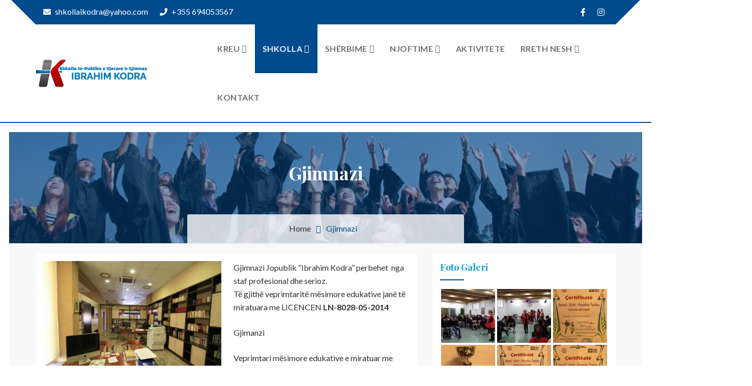

--- FILE ---
content_type: text/html; charset=UTF-8
request_url: http://www.shkollaibrahimkodra.com/departamentet/
body_size: 16257
content:
<!doctype html>
<html lang="sq">
<head>
	<meta charset="UTF-8">
	<meta name="viewport" content="width=device-width, initial-scale=1">
	<link rel="profile" href="http://gmpg.org/xfn/11">

	<link href="https://fonts.googleapis.com" rel="preconnect" crossorigin><link href="https://fonts.gstatic.com" rel="preconnect" crossorigin><meta name='robots' content='index, follow, max-image-preview:large, max-snippet:-1, max-video-preview:-1' />

	<!-- This site is optimized with the Yoast SEO plugin v19.13 - https://yoast.com/wordpress/plugins/seo/ -->
	<title>Gjimnazi | Shkolla Ibrahim Kodra</title>
	<link rel="canonical" href="http://www.shkollaibrahimkodra.com/departamentet/" />
	<meta property="og:locale" content="sq_AL" />
	<meta property="og:type" content="article" />
	<meta property="og:title" content="Gjimnazi | Shkolla Ibrahim Kodra" />
	<meta property="og:description" content="Gjimnazi Jopublik &#8220;Ibrahim Kodra&#8221; perbehet  nga staf profesional dhe serioz. Të gjithë veprimtaritë mësimore edukative janë të miratuara me LICENCEN LN-8028-05-2014 Gjimanzi Veprimtari mësimore edukative e miratuar me LICENCEN LN-8028-05-2014 Forme e arsimimit me kohe te plote me kohëzgjatje 3 vjet. Ne ketë shkolle pranohen nxënësit qe kane kryer shkollën 9-vjeçare, por te jene të moshës jo&hellip;" />
	<meta property="og:url" content="http://www.shkollaibrahimkodra.com/departamentet/" />
	<meta property="og:site_name" content="Shkolla Ibrahim Kodra" />
	<meta property="article:modified_time" content="2017-12-12T17:06:11+00:00" />
	<meta property="og:image" content="http://www.shkollaibrahimkodra.com/wp-content/uploads/2017/05/4-2-300x200.jpg" />
	<meta name="twitter:card" content="summary_large_image" />
	<meta name="twitter:label1" content="Est. reading time" />
	<meta name="twitter:data1" content="2 minuta" />
	<script type="application/ld+json" class="yoast-schema-graph">{"@context":"https://schema.org","@graph":[{"@type":"WebPage","@id":"http://www.shkollaibrahimkodra.com/departamentet/","url":"http://www.shkollaibrahimkodra.com/departamentet/","name":"Gjimnazi | Shkolla Ibrahim Kodra","isPartOf":{"@id":"https://www.shkollaibrahimkodra.com/home-3/#website"},"primaryImageOfPage":{"@id":"http://www.shkollaibrahimkodra.com/departamentet/#primaryimage"},"image":{"@id":"http://www.shkollaibrahimkodra.com/departamentet/#primaryimage"},"thumbnailUrl":"http://www.shkollaibrahimkodra.com/wp-content/uploads/2017/05/4-2-300x200.jpg","datePublished":"2014-10-03T06:07:21+00:00","dateModified":"2017-12-12T17:06:11+00:00","breadcrumb":{"@id":"http://www.shkollaibrahimkodra.com/departamentet/#breadcrumb"},"inLanguage":"sq","potentialAction":[{"@type":"ReadAction","target":["http://www.shkollaibrahimkodra.com/departamentet/"]}]},{"@type":"ImageObject","inLanguage":"sq","@id":"http://www.shkollaibrahimkodra.com/departamentet/#primaryimage","url":"http://www.shkollaibrahimkodra.com/wp-content/uploads/2017/05/4-2.jpg","contentUrl":"http://www.shkollaibrahimkodra.com/wp-content/uploads/2017/05/4-2.jpg","width":1024,"height":683},{"@type":"BreadcrumbList","@id":"http://www.shkollaibrahimkodra.com/departamentet/#breadcrumb","itemListElement":[{"@type":"ListItem","position":1,"name":"Home","item":"https://www.shkollaibrahimkodra.com/home-3/"},{"@type":"ListItem","position":2,"name":"Gjimnazi"}]},{"@type":"WebSite","@id":"https://www.shkollaibrahimkodra.com/home-3/#website","url":"https://www.shkollaibrahimkodra.com/home-3/","name":"Shkolla Ibrahim Kodra","description":"Shkolle Jo-Publike 9 Vjecare &amp; Gjimnaz","publisher":{"@id":"https://www.shkollaibrahimkodra.com/home-3/#organization"},"potentialAction":[{"@type":"SearchAction","target":{"@type":"EntryPoint","urlTemplate":"https://www.shkollaibrahimkodra.com/home-3/?s={search_term_string}"},"query-input":"required name=search_term_string"}],"inLanguage":"sq"},{"@type":"Organization","@id":"https://www.shkollaibrahimkodra.com/home-3/#organization","name":"Shkolla Ibrahim Kodra","url":"https://www.shkollaibrahimkodra.com/home-3/","logo":{"@type":"ImageObject","inLanguage":"sq","@id":"https://www.shkollaibrahimkodra.com/home-3/#/schema/logo/image/","url":"http://www.shkollaibrahimkodra.com/wp-content/uploads/2019/04/cropped-cropped-logo-per-faqen-1-2.png","contentUrl":"http://www.shkollaibrahimkodra.com/wp-content/uploads/2019/04/cropped-cropped-logo-per-faqen-1-2.png","width":220,"height":56,"caption":"Shkolla Ibrahim Kodra"},"image":{"@id":"https://www.shkollaibrahimkodra.com/home-3/#/schema/logo/image/"}}]}</script>
	<!-- / Yoast SEO plugin. -->


<link rel='dns-prefetch' href='//fonts.googleapis.com' />
<link rel="alternate" type="application/rss+xml" title="Shkolla Ibrahim Kodra &raquo; Prurje" href="http://www.shkollaibrahimkodra.com/sq/feed/" />
<link rel="alternate" type="application/rss+xml" title="Shkolla Ibrahim Kodra &raquo; Prurje për Komentet" href="http://www.shkollaibrahimkodra.com/sq/comments/feed/" />
<link rel="alternate" type="application/rss+xml" title="Shkolla Ibrahim Kodra &raquo; Prurje për Komentet te Gjimnazi" href="http://www.shkollaibrahimkodra.com/departamentet/feed/" />
<script type="text/javascript">
window._wpemojiSettings = {"baseUrl":"https:\/\/s.w.org\/images\/core\/emoji\/14.0.0\/72x72\/","ext":".png","svgUrl":"https:\/\/s.w.org\/images\/core\/emoji\/14.0.0\/svg\/","svgExt":".svg","source":{"concatemoji":"http:\/\/www.shkollaibrahimkodra.com\/wp-includes\/js\/wp-emoji-release.min.js?ver=6.3.2"}};
/*! This file is auto-generated */
!function(i,n){var o,s,e;function c(e){try{var t={supportTests:e,timestamp:(new Date).valueOf()};sessionStorage.setItem(o,JSON.stringify(t))}catch(e){}}function p(e,t,n){e.clearRect(0,0,e.canvas.width,e.canvas.height),e.fillText(t,0,0);var t=new Uint32Array(e.getImageData(0,0,e.canvas.width,e.canvas.height).data),r=(e.clearRect(0,0,e.canvas.width,e.canvas.height),e.fillText(n,0,0),new Uint32Array(e.getImageData(0,0,e.canvas.width,e.canvas.height).data));return t.every(function(e,t){return e===r[t]})}function u(e,t,n){switch(t){case"flag":return n(e,"\ud83c\udff3\ufe0f\u200d\u26a7\ufe0f","\ud83c\udff3\ufe0f\u200b\u26a7\ufe0f")?!1:!n(e,"\ud83c\uddfa\ud83c\uddf3","\ud83c\uddfa\u200b\ud83c\uddf3")&&!n(e,"\ud83c\udff4\udb40\udc67\udb40\udc62\udb40\udc65\udb40\udc6e\udb40\udc67\udb40\udc7f","\ud83c\udff4\u200b\udb40\udc67\u200b\udb40\udc62\u200b\udb40\udc65\u200b\udb40\udc6e\u200b\udb40\udc67\u200b\udb40\udc7f");case"emoji":return!n(e,"\ud83e\udef1\ud83c\udffb\u200d\ud83e\udef2\ud83c\udfff","\ud83e\udef1\ud83c\udffb\u200b\ud83e\udef2\ud83c\udfff")}return!1}function f(e,t,n){var r="undefined"!=typeof WorkerGlobalScope&&self instanceof WorkerGlobalScope?new OffscreenCanvas(300,150):i.createElement("canvas"),a=r.getContext("2d",{willReadFrequently:!0}),o=(a.textBaseline="top",a.font="600 32px Arial",{});return e.forEach(function(e){o[e]=t(a,e,n)}),o}function t(e){var t=i.createElement("script");t.src=e,t.defer=!0,i.head.appendChild(t)}"undefined"!=typeof Promise&&(o="wpEmojiSettingsSupports",s=["flag","emoji"],n.supports={everything:!0,everythingExceptFlag:!0},e=new Promise(function(e){i.addEventListener("DOMContentLoaded",e,{once:!0})}),new Promise(function(t){var n=function(){try{var e=JSON.parse(sessionStorage.getItem(o));if("object"==typeof e&&"number"==typeof e.timestamp&&(new Date).valueOf()<e.timestamp+604800&&"object"==typeof e.supportTests)return e.supportTests}catch(e){}return null}();if(!n){if("undefined"!=typeof Worker&&"undefined"!=typeof OffscreenCanvas&&"undefined"!=typeof URL&&URL.createObjectURL&&"undefined"!=typeof Blob)try{var e="postMessage("+f.toString()+"("+[JSON.stringify(s),u.toString(),p.toString()].join(",")+"));",r=new Blob([e],{type:"text/javascript"}),a=new Worker(URL.createObjectURL(r),{name:"wpTestEmojiSupports"});return void(a.onmessage=function(e){c(n=e.data),a.terminate(),t(n)})}catch(e){}c(n=f(s,u,p))}t(n)}).then(function(e){for(var t in e)n.supports[t]=e[t],n.supports.everything=n.supports.everything&&n.supports[t],"flag"!==t&&(n.supports.everythingExceptFlag=n.supports.everythingExceptFlag&&n.supports[t]);n.supports.everythingExceptFlag=n.supports.everythingExceptFlag&&!n.supports.flag,n.DOMReady=!1,n.readyCallback=function(){n.DOMReady=!0}}).then(function(){return e}).then(function(){var e;n.supports.everything||(n.readyCallback(),(e=n.source||{}).concatemoji?t(e.concatemoji):e.wpemoji&&e.twemoji&&(t(e.twemoji),t(e.wpemoji)))}))}((window,document),window._wpemojiSettings);
</script>
<style type="text/css">
img.wp-smiley,
img.emoji {
	display: inline !important;
	border: none !important;
	box-shadow: none !important;
	height: 1em !important;
	width: 1em !important;
	margin: 0 0.07em !important;
	vertical-align: -0.1em !important;
	background: none !important;
	padding: 0 !important;
}
</style>
	<link rel='stylesheet' id='customify-font-stylesheet-0-css' href='https://fonts.googleapis.com/css2?family=Playfair%20Display:ital,wght@0,400;0,500;0,600;0,700;0,800;0,900;1,400;1,500;1,600;1,700;1,800;1,900&#038;family=Lato:ital,wght@0,100;0,300;0,400;0,700;0,900;1,100;1,300;1,400;1,700;1,900&#038;display=swap' type='text/css' media='all' />
<link rel='stylesheet' id='wp-block-library-css' href='http://www.shkollaibrahimkodra.com/wp-includes/css/dist/block-library/style.min.css?ver=6.3.2' type='text/css' media='all' />
<link rel='stylesheet' id='wc-blocks-vendors-style-css' href='http://www.shkollaibrahimkodra.com/wp-content/plugins/woocommerce/packages/woocommerce-blocks/build/wc-blocks-vendors-style.css?ver=8.9.2' type='text/css' media='all' />
<link rel='stylesheet' id='wc-blocks-style-css' href='http://www.shkollaibrahimkodra.com/wp-content/plugins/woocommerce/packages/woocommerce-blocks/build/wc-blocks-style.css?ver=8.9.2' type='text/css' media='all' />
<style id='classic-theme-styles-inline-css' type='text/css'>
/*! This file is auto-generated */
.wp-block-button__link{color:#fff;background-color:#32373c;border-radius:9999px;box-shadow:none;text-decoration:none;padding:calc(.667em + 2px) calc(1.333em + 2px);font-size:1.125em}.wp-block-file__button{background:#32373c;color:#fff;text-decoration:none}
</style>
<style id='global-styles-inline-css' type='text/css'>
body{--wp--preset--color--black: #000000;--wp--preset--color--cyan-bluish-gray: #abb8c3;--wp--preset--color--white: #ffffff;--wp--preset--color--pale-pink: #f78da7;--wp--preset--color--vivid-red: #cf2e2e;--wp--preset--color--luminous-vivid-orange: #ff6900;--wp--preset--color--luminous-vivid-amber: #fcb900;--wp--preset--color--light-green-cyan: #7bdcb5;--wp--preset--color--vivid-green-cyan: #00d084;--wp--preset--color--pale-cyan-blue: #8ed1fc;--wp--preset--color--vivid-cyan-blue: #0693e3;--wp--preset--color--vivid-purple: #9b51e0;--wp--preset--gradient--vivid-cyan-blue-to-vivid-purple: linear-gradient(135deg,rgba(6,147,227,1) 0%,rgb(155,81,224) 100%);--wp--preset--gradient--light-green-cyan-to-vivid-green-cyan: linear-gradient(135deg,rgb(122,220,180) 0%,rgb(0,208,130) 100%);--wp--preset--gradient--luminous-vivid-amber-to-luminous-vivid-orange: linear-gradient(135deg,rgba(252,185,0,1) 0%,rgba(255,105,0,1) 100%);--wp--preset--gradient--luminous-vivid-orange-to-vivid-red: linear-gradient(135deg,rgba(255,105,0,1) 0%,rgb(207,46,46) 100%);--wp--preset--gradient--very-light-gray-to-cyan-bluish-gray: linear-gradient(135deg,rgb(238,238,238) 0%,rgb(169,184,195) 100%);--wp--preset--gradient--cool-to-warm-spectrum: linear-gradient(135deg,rgb(74,234,220) 0%,rgb(151,120,209) 20%,rgb(207,42,186) 40%,rgb(238,44,130) 60%,rgb(251,105,98) 80%,rgb(254,248,76) 100%);--wp--preset--gradient--blush-light-purple: linear-gradient(135deg,rgb(255,206,236) 0%,rgb(152,150,240) 100%);--wp--preset--gradient--blush-bordeaux: linear-gradient(135deg,rgb(254,205,165) 0%,rgb(254,45,45) 50%,rgb(107,0,62) 100%);--wp--preset--gradient--luminous-dusk: linear-gradient(135deg,rgb(255,203,112) 0%,rgb(199,81,192) 50%,rgb(65,88,208) 100%);--wp--preset--gradient--pale-ocean: linear-gradient(135deg,rgb(255,245,203) 0%,rgb(182,227,212) 50%,rgb(51,167,181) 100%);--wp--preset--gradient--electric-grass: linear-gradient(135deg,rgb(202,248,128) 0%,rgb(113,206,126) 100%);--wp--preset--gradient--midnight: linear-gradient(135deg,rgb(2,3,129) 0%,rgb(40,116,252) 100%);--wp--preset--font-size--small: 13px;--wp--preset--font-size--medium: 20px;--wp--preset--font-size--large: 36px;--wp--preset--font-size--x-large: 42px;--wp--preset--spacing--20: 0.44rem;--wp--preset--spacing--30: 0.67rem;--wp--preset--spacing--40: 1rem;--wp--preset--spacing--50: 1.5rem;--wp--preset--spacing--60: 2.25rem;--wp--preset--spacing--70: 3.38rem;--wp--preset--spacing--80: 5.06rem;--wp--preset--shadow--natural: 6px 6px 9px rgba(0, 0, 0, 0.2);--wp--preset--shadow--deep: 12px 12px 50px rgba(0, 0, 0, 0.4);--wp--preset--shadow--sharp: 6px 6px 0px rgba(0, 0, 0, 0.2);--wp--preset--shadow--outlined: 6px 6px 0px -3px rgba(255, 255, 255, 1), 6px 6px rgba(0, 0, 0, 1);--wp--preset--shadow--crisp: 6px 6px 0px rgba(0, 0, 0, 1);}:where(.is-layout-flex){gap: 0.5em;}:where(.is-layout-grid){gap: 0.5em;}body .is-layout-flow > .alignleft{float: left;margin-inline-start: 0;margin-inline-end: 2em;}body .is-layout-flow > .alignright{float: right;margin-inline-start: 2em;margin-inline-end: 0;}body .is-layout-flow > .aligncenter{margin-left: auto !important;margin-right: auto !important;}body .is-layout-constrained > .alignleft{float: left;margin-inline-start: 0;margin-inline-end: 2em;}body .is-layout-constrained > .alignright{float: right;margin-inline-start: 2em;margin-inline-end: 0;}body .is-layout-constrained > .aligncenter{margin-left: auto !important;margin-right: auto !important;}body .is-layout-constrained > :where(:not(.alignleft):not(.alignright):not(.alignfull)){max-width: var(--wp--style--global--content-size);margin-left: auto !important;margin-right: auto !important;}body .is-layout-constrained > .alignwide{max-width: var(--wp--style--global--wide-size);}body .is-layout-flex{display: flex;}body .is-layout-flex{flex-wrap: wrap;align-items: center;}body .is-layout-flex > *{margin: 0;}body .is-layout-grid{display: grid;}body .is-layout-grid > *{margin: 0;}:where(.wp-block-columns.is-layout-flex){gap: 2em;}:where(.wp-block-columns.is-layout-grid){gap: 2em;}:where(.wp-block-post-template.is-layout-flex){gap: 1.25em;}:where(.wp-block-post-template.is-layout-grid){gap: 1.25em;}.has-black-color{color: var(--wp--preset--color--black) !important;}.has-cyan-bluish-gray-color{color: var(--wp--preset--color--cyan-bluish-gray) !important;}.has-white-color{color: var(--wp--preset--color--white) !important;}.has-pale-pink-color{color: var(--wp--preset--color--pale-pink) !important;}.has-vivid-red-color{color: var(--wp--preset--color--vivid-red) !important;}.has-luminous-vivid-orange-color{color: var(--wp--preset--color--luminous-vivid-orange) !important;}.has-luminous-vivid-amber-color{color: var(--wp--preset--color--luminous-vivid-amber) !important;}.has-light-green-cyan-color{color: var(--wp--preset--color--light-green-cyan) !important;}.has-vivid-green-cyan-color{color: var(--wp--preset--color--vivid-green-cyan) !important;}.has-pale-cyan-blue-color{color: var(--wp--preset--color--pale-cyan-blue) !important;}.has-vivid-cyan-blue-color{color: var(--wp--preset--color--vivid-cyan-blue) !important;}.has-vivid-purple-color{color: var(--wp--preset--color--vivid-purple) !important;}.has-black-background-color{background-color: var(--wp--preset--color--black) !important;}.has-cyan-bluish-gray-background-color{background-color: var(--wp--preset--color--cyan-bluish-gray) !important;}.has-white-background-color{background-color: var(--wp--preset--color--white) !important;}.has-pale-pink-background-color{background-color: var(--wp--preset--color--pale-pink) !important;}.has-vivid-red-background-color{background-color: var(--wp--preset--color--vivid-red) !important;}.has-luminous-vivid-orange-background-color{background-color: var(--wp--preset--color--luminous-vivid-orange) !important;}.has-luminous-vivid-amber-background-color{background-color: var(--wp--preset--color--luminous-vivid-amber) !important;}.has-light-green-cyan-background-color{background-color: var(--wp--preset--color--light-green-cyan) !important;}.has-vivid-green-cyan-background-color{background-color: var(--wp--preset--color--vivid-green-cyan) !important;}.has-pale-cyan-blue-background-color{background-color: var(--wp--preset--color--pale-cyan-blue) !important;}.has-vivid-cyan-blue-background-color{background-color: var(--wp--preset--color--vivid-cyan-blue) !important;}.has-vivid-purple-background-color{background-color: var(--wp--preset--color--vivid-purple) !important;}.has-black-border-color{border-color: var(--wp--preset--color--black) !important;}.has-cyan-bluish-gray-border-color{border-color: var(--wp--preset--color--cyan-bluish-gray) !important;}.has-white-border-color{border-color: var(--wp--preset--color--white) !important;}.has-pale-pink-border-color{border-color: var(--wp--preset--color--pale-pink) !important;}.has-vivid-red-border-color{border-color: var(--wp--preset--color--vivid-red) !important;}.has-luminous-vivid-orange-border-color{border-color: var(--wp--preset--color--luminous-vivid-orange) !important;}.has-luminous-vivid-amber-border-color{border-color: var(--wp--preset--color--luminous-vivid-amber) !important;}.has-light-green-cyan-border-color{border-color: var(--wp--preset--color--light-green-cyan) !important;}.has-vivid-green-cyan-border-color{border-color: var(--wp--preset--color--vivid-green-cyan) !important;}.has-pale-cyan-blue-border-color{border-color: var(--wp--preset--color--pale-cyan-blue) !important;}.has-vivid-cyan-blue-border-color{border-color: var(--wp--preset--color--vivid-cyan-blue) !important;}.has-vivid-purple-border-color{border-color: var(--wp--preset--color--vivid-purple) !important;}.has-vivid-cyan-blue-to-vivid-purple-gradient-background{background: var(--wp--preset--gradient--vivid-cyan-blue-to-vivid-purple) !important;}.has-light-green-cyan-to-vivid-green-cyan-gradient-background{background: var(--wp--preset--gradient--light-green-cyan-to-vivid-green-cyan) !important;}.has-luminous-vivid-amber-to-luminous-vivid-orange-gradient-background{background: var(--wp--preset--gradient--luminous-vivid-amber-to-luminous-vivid-orange) !important;}.has-luminous-vivid-orange-to-vivid-red-gradient-background{background: var(--wp--preset--gradient--luminous-vivid-orange-to-vivid-red) !important;}.has-very-light-gray-to-cyan-bluish-gray-gradient-background{background: var(--wp--preset--gradient--very-light-gray-to-cyan-bluish-gray) !important;}.has-cool-to-warm-spectrum-gradient-background{background: var(--wp--preset--gradient--cool-to-warm-spectrum) !important;}.has-blush-light-purple-gradient-background{background: var(--wp--preset--gradient--blush-light-purple) !important;}.has-blush-bordeaux-gradient-background{background: var(--wp--preset--gradient--blush-bordeaux) !important;}.has-luminous-dusk-gradient-background{background: var(--wp--preset--gradient--luminous-dusk) !important;}.has-pale-ocean-gradient-background{background: var(--wp--preset--gradient--pale-ocean) !important;}.has-electric-grass-gradient-background{background: var(--wp--preset--gradient--electric-grass) !important;}.has-midnight-gradient-background{background: var(--wp--preset--gradient--midnight) !important;}.has-small-font-size{font-size: var(--wp--preset--font-size--small) !important;}.has-medium-font-size{font-size: var(--wp--preset--font-size--medium) !important;}.has-large-font-size{font-size: var(--wp--preset--font-size--large) !important;}.has-x-large-font-size{font-size: var(--wp--preset--font-size--x-large) !important;}
.wp-block-navigation a:where(:not(.wp-element-button)){color: inherit;}
:where(.wp-block-post-template.is-layout-flex){gap: 1.25em;}:where(.wp-block-post-template.is-layout-grid){gap: 1.25em;}
:where(.wp-block-columns.is-layout-flex){gap: 2em;}:where(.wp-block-columns.is-layout-grid){gap: 2em;}
.wp-block-pullquote{font-size: 1.5em;line-height: 1.6;}
</style>
<link rel='stylesheet' id='contact-form-7-css' href='http://www.shkollaibrahimkodra.com/wp-content/plugins/contact-form-7/includes/css/styles.css?ver=5.5.6' type='text/css' media='all' />
<link rel='stylesheet' id='woocommerce-layout-css' href='http://www.shkollaibrahimkodra.com/wp-content/plugins/woocommerce/assets/css/woocommerce-layout.css?ver=7.2.2' type='text/css' media='all' />
<style id='woocommerce-layout-inline-css' type='text/css'>

	.infinite-scroll .woocommerce-pagination {
		display: none;
	}
</style>
<link rel='stylesheet' id='woocommerce-smallscreen-css' href='http://www.shkollaibrahimkodra.com/wp-content/plugins/woocommerce/assets/css/woocommerce-smallscreen.css?ver=7.2.2' type='text/css' media='only screen and (max-width: 768px)' />
<link rel='stylesheet' id='woocommerce-general-css' href='http://www.shkollaibrahimkodra.com/wp-content/plugins/woocommerce/assets/css/woocommerce.css?ver=7.2.2' type='text/css' media='all' />
<style id='woocommerce-inline-inline-css' type='text/css'>
.woocommerce form .form-row .required { visibility: visible; }
</style>
<link rel='stylesheet' id='education-web-google-fonts-css' href='https://fonts.googleapis.com/css?family=Roboto%3A300%2C400%2C500%2C700%2C900%7CLobster%7CRoboto+Slab%3A300%2C400%2C700&#038;subset=latin%2Clatin-ext' type='text/css' media='all' />
<link rel='stylesheet' id='bootstrap-css' href='http://www.shkollaibrahimkodra.com/wp-content/themes/education-web/assets/library/bootstrap/css/bootstrap.min.css?ver=3.3.7' type='text/css' media='all' />
<link rel='stylesheet' id='animate-css' href='http://www.shkollaibrahimkodra.com/wp-content/themes/education-web/assets/library/animate/animate.min.css?ver=3.5.2' type='text/css' media='all' />
<link rel='stylesheet' id='jquery-bxslider-css' href='http://www.shkollaibrahimkodra.com/wp-content/plugins/beaver-builder-lite-version/css/jquery.bxslider.css?ver=2.7.3.1' type='text/css' media='all' />
<link rel='stylesheet' id='font-awesome-5-css' href='http://www.shkollaibrahimkodra.com/wp-content/plugins/beaver-builder-lite-version/fonts/fontawesome/5.15.4/css/all.min.css?ver=2.7.3.1' type='text/css' media='all' />
<link rel='stylesheet' id='font-awesome-css' href='http://www.shkollaibrahimkodra.com/wp-content/plugins/beaver-builder-lite-version/fonts/fontawesome/5.15.4/css/v4-shims.min.css?ver=2.7.3.1' type='text/css' media='all' />
<link rel='stylesheet' id='prettyPhoto-css' href='http://www.shkollaibrahimkodra.com/wp-content/themes/education-web/assets/library/prettyphoto/css/prettyPhoto.css?ver=6.3.2' type='text/css' media='all' />
<link rel='stylesheet' id='owl-carousel-css' href='http://www.shkollaibrahimkodra.com/wp-content/themes/education-web/assets/library/OwlCarousel/assets/owl.carousel.min.css?ver=2.2.1' type='text/css' media='all' />
<link rel='stylesheet' id='owl-theme-css' href='http://www.shkollaibrahimkodra.com/wp-content/themes/education-web/assets/library/OwlCarousel/assets/owl.theme.default.min.css?ver=2.2.1' type='text/css' media='all' />
<link rel='stylesheet' id='education-web-style-css' href='http://www.shkollaibrahimkodra.com/wp-content/themes/education-web/style.css?ver=6.3.2' type='text/css' media='all' />
<style id='education-web-style-inline-css' type='text/css'>
#breadcrumbs{ background-image: url("http://www.shkollaibrahimkodra.com/wp-content/uploads/2019/03/cropped-pexels-photo-267885.jpeg"); background-repeat: no-repeat; background-position: center center; background-size: cover; }
.counter{ background-image: url("http://www.shkollaibrahimkodra.com/wp-content/uploads/2019/03/pexels-photo-267885.jpeg"); }

            .header .topbar-inner,
            .box-header-nav .main-menu .page_item.current_page_item>a, .box-header-nav .main-menu .page_item:hover>a, .box-header-nav .main-menu .page_item.focus>a, .box-header-nav .main-menu>.menu-item.current-menu-item>a, .box-header-nav .main-menu>.menu-item:hover>a, .box-header-nav .main-menu>.menu-item.focus>a,
            .box-header-nav .main-menu .children>.page_item:hover>a, .box-header-nav .main-menu .children>.page_item.focus>a, .box-header-nav .main-menu .sub-menu>.menu-item:hover>a, .box-header-nav .main-menu .sub-menu>.menu-item.focus>a,
            .hero-area .owl-controls .owl-nav .owl-next,
            .hero-area .owl-controls .owl-nav .owl-prev,

            .section-title h2::before, .section-title h2::after, .header .nav li:hover a, .header .nav .drop-down li:hover a, .header .nav .drop-down li .sub-menu li:hover a, .header .nav li.active a, .services .single-services:before, .btn:hover, .btn.primary, .btn.radius:hover, .header .nav .mega-menu .mega-widget .btn, .header.style2 .nav li ul li:hover a, .header.style2 .form button, .header.style3 .nav-main, .hero-area .owl-controls .owl-dots .owl-dot.active span, .hero-area .owl-controls .owl-dots .owl-dot span, .hero-area .owl-controls .owl-nav div, .hero-area.creative .slide-btn .btn.primary, .hero-area.animate-text .single-slider .slide-text .btn:hover, .header.style3.onepage.sticky .header-inner, .hero-area.animate-text .single-slider .slide-text .btn.primary, .services .single-sidebar h2::before, .services .single-sidebar ul li.active, .services .single-sidebar.service .caption, .services.single .services-slider .owl-nav div, .services.single .services-slider .owl-nav div:hover, .services.single ul li::before, .why-choose .working-process, .why-choose .why-video .video a, .projects .project-nav ul li.active, .projects .project-nav ul li:hover, .projects .project-head:before, .projects .button .btn:hover, .projects.single .project-content .btn, .projects.single .brochure a, .team .t-icon a, .team .team-details .t-social li a, .team .single-skill .progress .progress-bar, .pricing-table .single-table .title, .testimonials .owl-controls .owl-nav div:hover, .blog-main .single-blog .blog-head::before, .blog-main .owl-controls .owl-nav div:hover, .blog-main.archive .single-blog.slider .owl-controls .owl-nav div, .blog-main.archive .pagination li:hover a, .blog-main.archive .pagination li.active a, .blog-main.archive.single .blog-info ul li::before, .blog-main .post-tab .nav li:hover a, .blog-main .post-tab .nav li.active a, .blog-main .blog-main button, .blog-main.archive.single .blog-bottom .share li:hover a, .blog-main.archive.single .blog-bottom .prev-next li a, .blog-main .form-group .button, .about-us .tabs-main .nav-tabs li a::before, .about-us .tab-section .section-title h2::before, .about-us .tabs-main .about-inner .single-image a, .about-us .tabs-main .about-inner .social ul li a, .about-us .tabs-main .skill-tab .progress .progress-bar, .about-us .tabs-main .single-team .t-social li a:hover, .about-us .tabs-main .single-team .t-bottom, .about-us .tabs-main .photo-gallery .caption, .about-us .tabs-main .contact .form-group .button:hover, .call-to-action.dark .btn:hover, .about-us .tab-section.style5 .nav-tabs li a, .our-skill .progress .progress-bar, .faq .faq-title a::after, .coming-soon .subscription-form .cross, .contact .social li a:hover i, .footer .social a, .counter.primary:before, .call-to-action.background:before, .call-to-action.dark .btn:hover, .btn.radius:hover, .about-us .tabs-main .photo-gallery .single-gallery a, .hero-area .slide-text h1:before, #scrollUp, .header .slicknav_btn, .header.onepage .slicknav_btn, .tromas-option .icon, .header.onepage .slicknav_nav a:hover, .header.onepage .slicknav_nav a:hover, .header .slicknav_nav a:hover, .header .topbar-inner,
            .features.layout2 .features-single,
            .our-skill .skill-text h3:before, .whysection .section-title-tagline h3:before,
            .academics-item:before, .academics-item:after,
            .academics-item .edu-text .btn,
            .course .single-course .course-details a,
            .featured-link a,
            .projects .button,
            .whysection .service-icon,
            .whysection .service-post-wrap:before,
            .team-desc, .team-overlay, .blog-items .read-more:hover, .pagination .page-numbers, .footer .footer-top h2::before,
            .testimonials .owl-dots .owl-dot.active span, .testimonials .owl-dots .owl-dot:hover span,
            .widget_search .search-submit, .widget_product_search input[type='submit'],
            .wpcf7 input[type='submit'], .wpcf7 input[type='button'],
            .goToTop,
            .features .features-single i,
            .single-post .navigation .nav-links > div a,
            button, input[type='button'], input[type='reset'], input[type='submit'],
            .reply .comment-reply-link,
            .services .single-sidebar h2::before, 
            .comments-area h2.comments-title:before,
            .header-middle-inner .header-nav-toggle div{
                
                background-color: #004b8e;
                
            }

           
            #accordion .faq-title a,
            .our-skill .skill-info h4,
            .our-skill .progress .progress-bar span,
            .academics-item .icon,
            .academics-item .edu-text .btn:hover,
            .btn.primary:hover,
            .course .single-course .course-details a:hover,
            .featured-icon,
            .single-post .entry-content blockquote p, #breadcrumb li, #breadcrumb li a:hover, .blog-items .blog-exercpt h4 a:hover, .blog-items .blog-exercpt .entry-meta span a:hover, .widget a:hover, .widget a:hover::before, .widget li:hover::before, .blog-main .single-blog:hover .link i.fa, .blog-main .blog-info .meta span a, .team-socila-profile a, .why-choose .single-choose h4 a:hover, .header .widget-title i, .services .single-services .icon i, .services .single-services:hover .ico-bg, .services .single-services.active .ico-bg, .testimonials .testimonial-content i, .header .nav .mega-menu .single-menu h4, .header .nav .mega-menu .list-menu li:hover a, .header .social li.active a, .header .social li:hover a, .header.style2 .nav li:hover a, .header.style2 .nav li.active a, .header.style2 .nav li:hover a, .header.style2 .nav li.active a, .header.style2 .topbar .form button i, .header.style2 .search li a, .header.style3 .nav li ul li:hover a, .header.style3 .nav li ul li:hover a, .header.style3 .nav li ul.sub-menu li:hover a, .hero-area.creative .slide-text h1 span, .services .single-services:hover h2 a, .services .single-sidebar ul li:hover a, .services.single .img-right .text h4, .why-choose .single-choose i, .why-choose .why-video .video a:hover, .projects .button .btn, .project.single .project-content h2, .counter .counter-single i, .team .t-social li a:hover, .team .t-bottom .t-name, .team .team-details .cross, .team .team-details .t-social li:hover a, .pricing-table .single-table:hover .bg-icon i, .pricing-table .single-table .amount, .testimonials .testimonial-info h6, .testimonials .owl-controls .owl-nav div, .coming-soon .cdown p, .newslatter .form button, .blog-main .single-blog.sticky .blog-info h4 a, .blog-main .blog-info h2:hover a, .blog-main .single-blog.sticky .blog-info h2 a, .blog-main .blog-info .meta span i, .blog-main .owl-controls .owl-nav div, .blog-main.archive .pagination li a, .blog-main.archive.single .blog-info blockquote, .blog-main.archive.single .img-right .text h4, .blog-main .single-sidebar h2, .blog .single-sidebar ul li:hover a, .blog-main .single-sidebar ul li:hover a, .header.style3 .nav li ul .list-menu li:hover a, .blog-main .post-tab .post-info h4:hover a, .blog-main .post-tab .post-info p, .blog-main .category ul li span, .blog-main .blog-comments h2 span, .blog-main .blog-comments h4, .blog-main .single-comments a, .blog-main .form-group i, .about-us .tabs-main .tab-title, .about-us .tabs-main .about-us .single-image a:hover, .about-us .tabs-main .contact .single-address i, .faq .panel.active .faq-title a, .faq .faq-title h4:hover a, .coming-soon .subscription-form button, .error-page .error-inner h1, .contact .single-address i, .contact .social li a i, .footer li:hover a, .footer li i, .footer .single-tweet i, .footer .footer-top .single-tweet p a:hover, .success .mail h2 span,
            .blog-items .read-more,
            .call-to-action h2,
            button:hover, input[type='button']:hover, input[type='reset']:hover, input[type='submit']:hover,
            .wpcf7 input[type='submit']:hover, .wpcf7 input[type='button']:hover,
            .goToTop:hover,
            .single-post .navigation .nav-links > div a:hover,
            .logged-in-as a,
            #cancel-comment-reply-link,
            #cancel-comment-reply-link:before,
            a,
            a:hover, a:focus, a:active{

                color: #004b8e;
                
            }
@media (max-width: 1100px){
                .site-header .topbar{

                    background-color: #004b8e !important;
                }

            }
@media (max-width: 992px){
                .box-header-nav .main-menu .children>.page_item:hover>a, .box-header-nav .main-menu .sub-menu>.menu-item:hover>a{

                    color: #004b8e !important;
                }

            }

            .header .header-inner,
            .academics-item .icon,
            .academics-item,
            .academics-item .edu-text .btn,
            .btn.primary:hover,
            .course .single-course .course-details a,
            .course .single-course .course-details a:hover,

            blockquote, .blog-items .read-more:hover, .header .nav li .drop-down, .testimonials .testimonial-info img, .clients .single-clients:hover img, .contact .social li a i,
            .blog-items .read-more,
            button:hover, input[type='button']:hover, input[type='reset']:hover, input[type='submit']:hover,

            .wpcf7 input[type='submit'], .wpcf7 input[type='button'],
            .wpcf7 input[type='submit']:hover, .wpcf7 input[type='button']:hover,
            .features .features-single i,
            .single-post .navigation .nav-links > div a,
            button, input[type='button'], input[type='reset'], input[type='submit']{

                border-color: #004b8e;
                
            }
.header .topbar-inner:before{

            border-color: transparent #004b8e transparent transparent;
            
        }
.header .topbar-inner:after{

            border-color: #004b8e transparent transparent transparent;
            
        }
.whysection .service-post.active .service-icon{
                box-shadow: 0px 0px 0px 2px #FFF, 0px 0px 0px 4px #004b8e;
                -webkit-box-shadow: 0px 0px 0px 2px #FFF, 0px 0px 0px 4px #004b8e;
                -ms-box-shadow: 0px 0px 0px 2px #FFF, 0px 0px 0px 4px #004b8e;
            
        }
.footer.dark .footer-top{
            
            background-color: ;
            
        }
.footer.dark .footer-bottom{
            
            background-color: ;
            
        }

</style>
<link rel='stylesheet' id='education-web-responsive-css' href='http://www.shkollaibrahimkodra.com/wp-content/themes/education-web/assets/css/responsive.css?ver=6.3.2' type='text/css' media='all' />
<link rel='stylesheet' id='education-web-woocommerce-style-css' href='http://www.shkollaibrahimkodra.com/wp-content/themes/education-web/woocommerce.css?ver=6.3.2' type='text/css' media='all' />
<link rel='stylesheet' id='anb-style-css' href='http://www.shkollaibrahimkodra.com/wp-content/plugins/alert-notice-boxes/css/anb.css?ver=210516-142825' type='text/css' media='all' />
<link rel='stylesheet' id='anb-dynamic-style-css' href='http://www.shkollaibrahimkodra.com/wp-content/plugins/alert-notice-boxes/css/anb-dynamic.css?ver=230826-74312' type='text/css' media='all' />
<script type='text/javascript' src='http://www.shkollaibrahimkodra.com/wp-includes/js/jquery/jquery.min.js?ver=3.7.0' id='jquery-core-js'></script>
<script type='text/javascript' src='http://www.shkollaibrahimkodra.com/wp-includes/js/jquery/jquery-migrate.min.js?ver=3.4.1' id='jquery-migrate-js'></script>
<!--[if lt IE 9]>
<script type='text/javascript' src='http://www.shkollaibrahimkodra.com/wp-content/themes/education-web/assets/library/html5shiv/html5shiv.min.js?ver=3.7.3' id='html5-js'></script>
<![endif]-->
<!--[if lt IE 9]>
<script type='text/javascript' src='http://www.shkollaibrahimkodra.com/wp-content/themes/education-web/assets/library/respond/respond.min.js?ver=1.0.0' id='respond-js'></script>
<![endif]-->
<script type='text/javascript' src='http://www.shkollaibrahimkodra.com/wp-content/plugins/alert-notice-boxes/js/anb.js?ver=210516-142825' id='anb-js-js'></script>
<link rel="https://api.w.org/" href="http://www.shkollaibrahimkodra.com/wp-json/" /><link rel="alternate" type="application/json" href="http://www.shkollaibrahimkodra.com/wp-json/wp/v2/pages/12046" /><link rel="EditURI" type="application/rsd+xml" title="RSD" href="http://www.shkollaibrahimkodra.com/xmlrpc.php?rsd" />
<meta name="generator" content="WordPress 6.3.2" />
<meta name="generator" content="WooCommerce 7.2.2" />
<link rel='shortlink' href='http://www.shkollaibrahimkodra.com/?p=12046' />
<link rel="alternate" type="application/json+oembed" href="http://www.shkollaibrahimkodra.com/wp-json/oembed/1.0/embed?url=http%3A%2F%2Fwww.shkollaibrahimkodra.com%2Fdepartamentet%2F" />
<link rel="alternate" type="text/xml+oembed" href="http://www.shkollaibrahimkodra.com/wp-json/oembed/1.0/embed?url=http%3A%2F%2Fwww.shkollaibrahimkodra.com%2Fdepartamentet%2F&#038;format=xml" />
<link rel="pingback" href="http://www.shkollaibrahimkodra.com/xmlrpc.php">	<noscript><style>.woocommerce-product-gallery{ opacity: 1 !important; }</style></noscript>
			<style type="text/css">
					.site-title,
			.site-description {
				position: absolute;
				clip: rect(1px, 1px, 1px, 1px);
			}
				</style>
		<link rel="icon" href="http://www.shkollaibrahimkodra.com/wp-content/uploads/2018/01/cropped-Untitled-2-1-150x150.png" sizes="32x32" />
<link rel="icon" href="http://www.shkollaibrahimkodra.com/wp-content/uploads/2018/01/cropped-Untitled-2-1-300x300.png" sizes="192x192" />
<link rel="apple-touch-icon" href="http://www.shkollaibrahimkodra.com/wp-content/uploads/2018/01/cropped-Untitled-2-1-300x300.png" />
<meta name="msapplication-TileImage" content="http://www.shkollaibrahimkodra.com/wp-content/uploads/2018/01/cropped-Untitled-2-1-300x300.png" />
			<style id="customify_output_style">
				a, .entry-meta a { color: #6c6e70; }
.site-title a, h1, h2, h3, h4, h5, h6,
 h1 a, h2 a, h3 a, h4 a, h5 a, h6 a,
 .widget-title,
 a:hover, .entry-meta a:hover { color: #0aa0d9; }
body { color: #2d3033; }
body, .site { background: #ffffff; }

@media screen and (min-width: 1000px) { 

	.site-title { font-size: 24px; }

	.site-content { padding: 18px; }

}
			</style>
			<style id="customify_fonts_output">
	
.site-title a, h1, h2, h3, h4, h5, h6, h1 a, h2 a, h3 a, h4 a, h5 a, h6 a, .widget-title {
font-family: "Playfair Display";
}


html body {
font-family: Lato;
}

</style>
			</head>

<body class="page-template-default page page-id-12046 wp-custom-logo theme-education-web woocommerce-no-js columns-3">	
<div id="page" class="site">

			<header id="masthead" class="site-header header">
		
		
			<div class="topbar">
				<div class="container">
					<div class="row">
						<div class="col-md-12 col-sm-12 col-xs-12">
							<div class="topbar-inner">
								<div class="row">
									<div class="col-md-9 col-sm-12 col-xs-12">
					    				<ul class="contact">
					    					        							
					    	                    <li>
					    	                    	<a href="mailto:shk&#111;l&#108;&#097;&#105;&#107;&#111;dr&#097;&#064;&#121;&#097;&#104;&#111;&#111;&#046;c&#111;&#109;">
					    	                    		<i class="fa fa-envelope"></i>
					    	                    		sh&#107;ol&#108;ai&#107;od&#114;a&#064;yah&#111;&#111;.com					    	                    	</a>
					    	                    </li>
					                        					                        
					                                							
					    	                    <li>				    	                    	
					    	                    	<a href="tel:355694053567">
					    	                    		<i class="fa fa-phone"></i>
					    	                    		+355 694053567					    	                    	</a>
					    	                    </li>
					                        					                        
					                        					                        
					                                	                    
					    				</ul><!--/ End Contact -->
									</div>
									<div class="col-md-3 col-sm-12 col-xs-12">
										        <ul class="social">
                            <li>
                    <a href="https://www.facebook.com/profile.php?id=100008276490238">
                      <i class="fa fa-facebook"></i>
                    </a>
                </li>
            
            
            
                            <li> 
                  <a href="https://www.instagram.com/shkollaikodra/">
                    <i class="fa fa-instagram"></i>
                  </a>
                </li>
            
            
            
                    </ul>
      <!--/ End Social -->
									</div>
								</div>
							</div>
						</div>
					</div>
				</div>
			</div>

		
		<div class="header-inner">
			<div class="container">
				<div class="header-middle-inner">
					<div class="logo site-branding">
						<a href="https://www.shkollaibrahimkodra.com/home-3/" class="custom-logo-link" rel="home"><img width="220" height="56" src="http://www.shkollaibrahimkodra.com/wp-content/uploads/2019/04/cropped-cropped-logo-per-faqen-1-2.png" class="custom-logo" alt="Shkolla Ibrahim Kodra" decoding="async" /></a>						<h1 class="site-title">
							<a href="https://www.shkollaibrahimkodra.com/home-3/" rel="home">
								Shkolla Ibrahim Kodra							</a>
						</h1>
													<p class="site-description">Shkolle Jo-Publike 9 Vjecare &amp; Gjimnaz</p>

						
						<button class="menu-toggle header-nav-toggle" data-toggle="collapse" data-target="#site-navigation" aria-controls="site-navigation" aria-expanded="false" aria-label="Menu">
	                        <div class="one"></div>
	                        <div class="two"></div>
	                        <div class="three"></div>
	                    </button><!-- Mobile navbar toggler -->

					</div><!-- .site-branding & End Logo -->

					<nav id="site-navigation" class="box-header-nav main-menu-wapper main-navigation" role="navigation" aria-label="Main Menu">
                        <ul id="menu-stafi" class="main-menu"><li id="menu-item-13089" class="menu-item menu-item-type-custom menu-item-object-custom menu-item-has-children menu-item-13089"><a href="http://www.shkollaibrahimkodra.com/">Kreu</a>
<ul class="sub-menu">
	<li id="menu-item-13966" class="menu-item menu-item-type-post_type menu-item-object-page menu-item-13966"><a href="http://www.shkollaibrahimkodra.com/mision-filozofia/">Misioni &#038; Filozofia</a></li>
	<li id="menu-item-13962" class="menu-item menu-item-type-post_type menu-item-object-page menu-item-13962"><a href="http://www.shkollaibrahimkodra.com/kodi-etik/">Kodi Etik</a></li>
	<li id="menu-item-15475" class="menu-item menu-item-type-custom menu-item-object-custom menu-item-15475"><a href="http://www.shkollaibrahimkodra.com/stafi/">Stafi</a></li>
</ul>
</li>
<li id="menu-item-15452" class="menu-item menu-item-type-post_type menu-item-object-page current-menu-item page_item page-item-12046 current_page_item current-menu-ancestor current-menu-parent current_page_parent current_page_ancestor menu-item-has-children menu-item-15452"><a href="http://www.shkollaibrahimkodra.com/departamentet/" aria-current="page">Shkolla</a>
<ul class="sub-menu">
	<li id="menu-item-13938" class="menu-item menu-item-type-post_type menu-item-object-page menu-item-13938"><a href="http://www.shkollaibrahimkodra.com/ibrahim-kodra/">Ibrahim Kodra</a></li>
	<li id="menu-item-13433" class="menu-item menu-item-type-post_type menu-item-object-page current-menu-item page_item page-item-12046 current_page_item menu-item-13433"><a href="http://www.shkollaibrahimkodra.com/departamentet/" aria-current="page">Gjimnazi</a></li>
	<li id="menu-item-14608" class="menu-item menu-item-type-post_type menu-item-object-page menu-item-has-children menu-item-14608"><a href="http://www.shkollaibrahimkodra.com/9-vjecare/">9-vjecare</a>
	<ul class="sub-menu">
		<li id="menu-item-16973" class="menu-item menu-item-type-post_type menu-item-object-page menu-item-16973"><a href="http://www.shkollaibrahimkodra.com/shpallen-datat-e-provimeve-kombetare-te-arsimit-baze-provimet-e-lirimit/">Provimet e Lirimit 2024</a></li>
	</ul>
</li>
	<li id="menu-item-16147" class="menu-item menu-item-type-post_type menu-item-object-page menu-item-16147"><a href="http://www.shkollaibrahimkodra.com/rregullore/">Rregullore</a></li>
	<li id="menu-item-16467" class="menu-item menu-item-type-post_type menu-item-object-page menu-item-16467"><a href="http://www.shkollaibrahimkodra.com/karta-e-performances-gjimnazi-jopublik-ibrahim-kodra/">KARTA E PERFORMANCES</a></li>
</ul>
</li>
<li id="menu-item-13972" class="menu-item menu-item-type-post_type menu-item-object-page menu-item-has-children menu-item-13972"><a href="http://www.shkollaibrahimkodra.com/sherbime/">Shërbime</a>
<ul class="sub-menu">
	<li id="menu-item-13969" class="menu-item menu-item-type-post_type menu-item-object-page menu-item-13969"><a href="http://www.shkollaibrahimkodra.com/keshillimi/">Këshillimi</a></li>
	<li id="menu-item-13963" class="menu-item menu-item-type-post_type menu-item-object-page menu-item-13963"><a href="http://www.shkollaibrahimkodra.com/bibloteka/">Bibloteka</a></li>
	<li id="menu-item-14158" class="menu-item menu-item-type-post_type menu-item-object-page menu-item-14158"><a href="http://www.shkollaibrahimkodra.com/dega-ekonomike/">Dega Ekonomike</a></li>
</ul>
</li>
<li id="menu-item-15444" class="menu-item menu-item-type-taxonomy menu-item-object-category menu-item-has-children menu-item-15444"><a href="http://www.shkollaibrahimkodra.com/category/njoftime/">Njoftime</a>
<ul class="sub-menu">
	<li id="menu-item-16231" class="menu-item menu-item-type-post_type menu-item-object-page menu-item-16231"><a href="http://www.shkollaibrahimkodra.com/matura-shteterore-2019-2020/">Matura Shteterore 2024-2025</a></li>
</ul>
</li>
<li id="menu-item-15434" class="menu-item menu-item-type-taxonomy menu-item-object-category menu-item-15434"><a href="http://www.shkollaibrahimkodra.com/category/aktivitete-sq/">Aktivitete</a></li>
<li id="menu-item-14163" class="menu-item menu-item-type-custom menu-item-object-custom menu-item-has-children menu-item-14163"><a href="http://www.shkollaibrahimkodra.com/rreth-nesh/">Rreth Nesh</a>
<ul class="sub-menu">
	<li id="menu-item-14235" class="menu-item menu-item-type-post_type menu-item-object-page menu-item-14235"><a href="http://www.shkollaibrahimkodra.com/galeri/">Galeri</a></li>
	<li id="menu-item-14218" class="menu-item menu-item-type-custom menu-item-object-custom menu-item-has-children menu-item-14218"><a href="#">Olimpiada dhe Çmime</a>
	<ul class="sub-menu">
		<li id="menu-item-14217" class="menu-item menu-item-type-post_type menu-item-object-page menu-item-14217"><a href="http://www.shkollaibrahimkodra.com/fituesit-2015-2016/">Fituesit 2015-2016</a></li>
		<li id="menu-item-14216" class="menu-item menu-item-type-post_type menu-item-object-page menu-item-14216"><a href="http://www.shkollaibrahimkodra.com/fituesit-2016-2017/">Fituesit 2016-2017</a></li>
		<li id="menu-item-15370" class="menu-item menu-item-type-post_type menu-item-object-page menu-item-15370"><a href="http://www.shkollaibrahimkodra.com/fituesit-2017-2018/">Fituesit 2017-2018</a></li>
		<li id="menu-item-17076" class="menu-item menu-item-type-post_type menu-item-object-page menu-item-17076"><a href="http://www.shkollaibrahimkodra.com/fituesit-e-olimpiadave-2024-2025/">Fituesit e Olimpiadave 2024-2025</a></li>
	</ul>
</li>
	<li id="menu-item-14243" class="menu-item menu-item-type-post_type menu-item-object-page menu-item-has-children menu-item-14243"><a href="http://www.shkollaibrahimkodra.com/projekte/">Projekte</a>
	<ul class="sub-menu">
		<li id="menu-item-14369" class="menu-item menu-item-type-taxonomy menu-item-object-category menu-item-14369"><a href="http://www.shkollaibrahimkodra.com/category/projekte/projekte-2015-2016/">Projekte 2015-2016</a></li>
		<li id="menu-item-14368" class="menu-item menu-item-type-taxonomy menu-item-object-category menu-item-14368"><a href="http://www.shkollaibrahimkodra.com/category/projekte-2016-2017/">Projekte 2016-2017</a></li>
		<li id="menu-item-15127" class="menu-item menu-item-type-taxonomy menu-item-object-category menu-item-15127"><a href="http://www.shkollaibrahimkodra.com/category/projekte/projekte-2017-2018/">Projekte 2017-2018</a></li>
		<li id="menu-item-16888" class="menu-item menu-item-type-post_type menu-item-object-page menu-item-16888"><a title="eTwinning" href="http://www.shkollaibrahimkodra.com/projekte/etwinning/">eTwinning</a></li>
	</ul>
</li>
	<li id="menu-item-16963" class="menu-item menu-item-type-post_type menu-item-object-page menu-item-16963"><a href="http://www.shkollaibrahimkodra.com/trajnim-me-nxenesit-per-testin-pisa-2024/">PISA 2025</a></li>
</ul>
</li>
<li id="menu-item-13370" class="menu-item menu-item-type-post_type menu-item-object-page menu-item-13370"><a href="http://www.shkollaibrahimkodra.com/kontakt/">Kontakt</a></li>
</ul>                    </nav>
				</div>
			</div>
		</div>
				</header><!-- #masthead -->
			

	<div id="content" class="site-content">
		


    <section id="breadcrumbs" class="breadcrumbs">
        <div class="container">
            <div class="row">
                <div class="col-md-12 col-sm-12 col-xs-12">
                    <h2>
                      Gjimnazi                    </h2>
                    
                    <div id="breadcrumb" class="bread-list">

                        <div role="navigation" aria-label="Breadcrumbs" class="breadcrumb-trail breadcrumbs" itemprop="breadcrumb"><ul class="trail-items" itemscope itemtype="http://schema.org/BreadcrumbList"><meta name="numberOfItems" content="2" /><meta name="itemListOrder" content="Ascending" /><li itemprop="itemListElement" itemscope itemtype="http://schema.org/ListItem" class="trail-item trail-begin"><a href="https://www.shkollaibrahimkodra.com/home-3" rel="home"><span itemprop="name">Home</span></a><meta itemprop="position" content="1" /></li><li itemprop="itemListElement" itemscope itemtype="http://schema.org/ListItem" class="trail-item trail-end"><span itemprop="name">Gjimnazi</span><meta itemprop="position" content="2" /></li></ul></div>
                    </div>
                </div>
            </div>
        </div>
    </section>

  

<section id="services" class="services single section">
	<div class="container">
		<div class="row">
			
			<div id="primary" class="col-md-8 col-sm-8 col-xs-12 content-area">
				<main id="main" class="site-main">
					
					<div class="services-main">
						<div class="services-content">
							
<article id="post-12046" class="post-12046 page type-page status-publish hentry">

	<div class="entry-content">
		<p><a href="http://www.shkollaibrahimkodra.com/wp-content/uploads/2017/05/4-2.jpg"><img decoding="async" fetchpriority="high" class="alignleft wp-image-13990" src="http://www.shkollaibrahimkodra.com/wp-content/uploads/2017/05/4-2-300x200.jpg" alt="" width="350" height="233" srcset="http://www.shkollaibrahimkodra.com/wp-content/uploads/2017/05/4-2-300x200.jpg 300w, http://www.shkollaibrahimkodra.com/wp-content/uploads/2017/05/4-2-768x512.jpg 768w, http://www.shkollaibrahimkodra.com/wp-content/uploads/2017/05/4-2.jpg 1024w, http://www.shkollaibrahimkodra.com/wp-content/uploads/2017/05/4-2-219x146.jpg 219w, http://www.shkollaibrahimkodra.com/wp-content/uploads/2017/05/4-2-50x33.jpg 50w, http://www.shkollaibrahimkodra.com/wp-content/uploads/2017/05/4-2-112x75.jpg 112w" sizes="(max-width: 350px) 100vw, 350px" /></a>Gjimnazi Jopublik &#8220;Ibrahim Kodra&#8221; perbehet  nga staf profesional dhe serioz.<br />
Të gjithë veprimtaritë mësimore edukative janë të miratuara me LICENCEN <strong>LN-8028-05-2014</strong></p>
<p>Gjimanzi</p>
<p>Veprimtari mësimore edukative e miratuar me LICENCEN LN-8028-05-2014</p>
<p>Forme e arsimimit me kohe te plote me kohëzgjatje 3 vjet.</p>
<p>Ne ketë shkolle pranohen nxënësit qe kane kryer shkollën 9-vjeçare, por te jene të moshës jo më të madhe se tetëmbëdhjetë vjeç.</p>
<p>&nbsp;</p>
<p>Dokumentet  e pranimit ne shkolle janë:</p>
<ul>
<li>Dëftesa e mbarimit të klasës së IXtë</li>
<li>Formulari i lëndëve me zgjedhje</li>
<li>Certifikatë lindje (Gjendja civile)</li>
</ul>
<p>Veç këtyre stafi i shkollës do të zhvillojë një intervistë me çdo nxënës për të njohur më mirë motivimin dhe prirjet e tij.</p>
<p>Mësimet zhvillohen mbi baze te planeve dhe programeve mësimore si dhe teksteve te miratuara nga Ministria e Arsimit dhe e Sporteve.</p>
<p>Gjimnazi synon  zhvillimin e mëtejshëm të kompetencave të fituara nga arsimi bazë, konsolidimin e individualitetit të çdo nxënësi dhe tërësinë e vlerave e të qëndrimeve, zgjerimin dhe thellimin në fusha të caktuara të dijes, përgatitjen për arsimin tretësor ose për tregun e punës.</p>
<p>Në përfundim të çdo klase, nxënësi pajiset me dëftesë klase.</p>
<p>Gjimnazi  përfundon me dhënien e provimeve te maturës shtetërore.</p>
<p>Dokumenti i përfundimit të Gjimnazit është diploma e maturës shtetërore, e cila lëshohet nga Agjencia Kombëtare e Provimeve pasi nxënësi është kalues në provimet kombëtare, të detyruara dhe me zgjedhje, të maturës shtetërore.</p>
<p>Kategorisë se nxënësve te shkëlqyer gjate viteve shkollore, Shkolla u  akordon te drejtën e mësimit falas si dhe stimuj dhe lehtësira te tjera.  Përveçvlerësimeve te veçanta te vet Shkollës, nxënësve të shkëlqyer në vite, pas përfundimit të Gjimnazit, u jepet “Medalja e artë” nga Presidenti i Republikës, me propozimin e ministrit.</p>
	</div><!-- .entry-content -->

	</article><!-- #post-12046 -->

<div id="comments" class="comments-area">

		<div id="respond" class="comment-respond">
		<h3 id="reply-title" class="comment-reply-title">Lini një Përgjigje <small><a rel="nofollow" id="cancel-comment-reply-link" href="/departamentet/#respond" style="display:none;">Anuloje përgjigjen</a></small></h3><form action="http://www.shkollaibrahimkodra.com/wp-comments-post.php" method="post" id="commentform" class="comment-form" novalidate><p class="comment-notes"><span id="email-notes">Adresa juaj email s’do të bëhet publike.</span> <span class="required-field-message">Fushat e domosdoshme janë shënuar me një <span class="required">*</span></span></p><p class="comment-form-comment"><label for="comment">Koment <span class="required">*</span></label> <textarea id="comment" name="comment" cols="45" rows="8" maxlength="65525" required></textarea></p><p class="comment-form-author"><label for="author">Emër <span class="required">*</span></label> <input id="author" name="author" type="text" value="" size="30" maxlength="245" autocomplete="name" required /></p>
<p class="comment-form-email"><label for="email">Email <span class="required">*</span></label> <input id="email" name="email" type="email" value="" size="30" maxlength="100" aria-describedby="email-notes" autocomplete="email" required /></p>
<p class="comment-form-url"><label for="url">Sajt</label> <input id="url" name="url" type="url" value="" size="30" maxlength="200" autocomplete="url" /></p>
<p class="comment-form-cookies-consent"><input id="wp-comment-cookies-consent" name="wp-comment-cookies-consent" type="checkbox" value="yes" /> <label for="wp-comment-cookies-consent">Ruaje në këtë shfletues emrin, email-in dhe sajtin tim, për herën tjetër që komentoj.</label></p>
<p class="form-submit"><input name="submit" type="submit" id="submit" class="submit" value="Postoje Komentin" /> <input type='hidden' name='comment_post_ID' value='12046' id='comment_post_ID' />
<input type='hidden' name='comment_parent' id='comment_parent' value='0' />
</p></form>	</div><!-- #respond -->
	</div><!-- #comments -->
						</div>
					</div>

				</main><!-- #main -->
			</div><!-- #primary -->

			
<aside id="secondary" class="col-md-4 col-sm-4 col-xs-12 widget-area">

		<div class="services-sidebar">

			<aside id="media_gallery-1" class="widget single-sidebar widget_media_gallery"><h2 class="widget-title">Foto Galeri</h2><div id='gallery-1' class='gallery galleryid-12046 gallery-columns-3 gallery-size-thumbnail'><figure class='gallery-item'>
			<div class='gallery-icon landscape'>
				<a href='http://www.shkollaibrahimkodra.com/draft/photo-2019-02-19-13-53-22-2/'><img width="150" height="150" src="http://www.shkollaibrahimkodra.com/wp-content/uploads/2019/02/PHOTO-2019-02-19-13-53-22-2-150x150.jpg" class="attachment-thumbnail size-thumbnail" alt="" decoding="async" loading="lazy" /></a>
			</div></figure><figure class='gallery-item'>
			<div class='gallery-icon landscape'>
				<a href='http://www.shkollaibrahimkodra.com/draft/photo-2019-02-19-13-53-21/'><img width="150" height="150" src="http://www.shkollaibrahimkodra.com/wp-content/uploads/2019/02/PHOTO-2019-02-19-13-53-21-150x150.jpg" class="attachment-thumbnail size-thumbnail" alt="" decoding="async" loading="lazy" /></a>
			</div></figure><figure class='gallery-item'>
			<div class='gallery-icon landscape'>
				<a href='http://www.shkollaibrahimkodra.com/festivali-i-iv-i-ansambleve-te-kengeve-valleve-e-lojerave-popullore-organizuar-nga-qkf-durres/51920784_2090715307880999_976915574472835072_n/'><img width="150" height="150" src="http://www.shkollaibrahimkodra.com/wp-content/uploads/2019/02/51920784_2090715307880999_976915574472835072_n-150x150.jpg" class="attachment-thumbnail size-thumbnail" alt="" decoding="async" loading="lazy" srcset="http://www.shkollaibrahimkodra.com/wp-content/uploads/2019/02/51920784_2090715307880999_976915574472835072_n-150x150.jpg 150w, http://www.shkollaibrahimkodra.com/wp-content/uploads/2019/02/51920784_2090715307880999_976915574472835072_n-300x300.jpg 300w, http://www.shkollaibrahimkodra.com/wp-content/uploads/2019/02/51920784_2090715307880999_976915574472835072_n-768x767.jpg 768w, http://www.shkollaibrahimkodra.com/wp-content/uploads/2019/02/51920784_2090715307880999_976915574472835072_n.jpg 960w" sizes="(max-width: 150px) 100vw, 150px" /></a>
			</div></figure><figure class='gallery-item'>
			<div class='gallery-icon portrait'>
				<a href='http://www.shkollaibrahimkodra.com/festivali-i-iv-i-ansambleve-te-kengeve-valleve-e-lojerave-popullore-organizuar-nga-qkf-durres/51525849_2090715164547680_2923158229171044352_n/'><img width="150" height="150" src="http://www.shkollaibrahimkodra.com/wp-content/uploads/2019/02/51525849_2090715164547680_2923158229171044352_n-150x150.jpg" class="attachment-thumbnail size-thumbnail" alt="" decoding="async" loading="lazy" srcset="http://www.shkollaibrahimkodra.com/wp-content/uploads/2019/02/51525849_2090715164547680_2923158229171044352_n-150x150.jpg 150w, http://www.shkollaibrahimkodra.com/wp-content/uploads/2019/02/51525849_2090715164547680_2923158229171044352_n-300x300.jpg 300w, http://www.shkollaibrahimkodra.com/wp-content/uploads/2019/02/51525849_2090715164547680_2923158229171044352_n-768x770.jpg 768w, http://www.shkollaibrahimkodra.com/wp-content/uploads/2019/02/51525849_2090715164547680_2923158229171044352_n.jpg 957w" sizes="(max-width: 150px) 100vw, 150px" /></a>
			</div></figure><figure class='gallery-item'>
			<div class='gallery-icon landscape'>
				<a href='http://www.shkollaibrahimkodra.com/festivali-i-iv-i-ansambleve-te-kengeve-valleve-e-lojerave-popullore-organizuar-nga-qkf-durres/51489514_2090715267881003_1404615337000828928_n/'><img width="150" height="150" src="http://www.shkollaibrahimkodra.com/wp-content/uploads/2019/02/51489514_2090715267881003_1404615337000828928_n-150x150.jpg" class="attachment-thumbnail size-thumbnail" alt="" decoding="async" loading="lazy" srcset="http://www.shkollaibrahimkodra.com/wp-content/uploads/2019/02/51489514_2090715267881003_1404615337000828928_n-150x150.jpg 150w, http://www.shkollaibrahimkodra.com/wp-content/uploads/2019/02/51489514_2090715267881003_1404615337000828928_n-300x300.jpg 300w, http://www.shkollaibrahimkodra.com/wp-content/uploads/2019/02/51489514_2090715267881003_1404615337000828928_n-768x767.jpg 768w, http://www.shkollaibrahimkodra.com/wp-content/uploads/2019/02/51489514_2090715267881003_1404615337000828928_n.jpg 960w" sizes="(max-width: 150px) 100vw, 150px" /></a>
			</div></figure><figure class='gallery-item'>
			<div class='gallery-icon landscape'>
				<a href='http://www.shkollaibrahimkodra.com/festivali-i-iv-i-ansambleve-te-kengeve-valleve-e-lojerave-popullore-organizuar-nga-qkf-durres/51135302_2090715357880994_2491390707411976192_n/'><img width="150" height="150" src="http://www.shkollaibrahimkodra.com/wp-content/uploads/2019/02/51135302_2090715357880994_2491390707411976192_n-150x150.jpg" class="attachment-thumbnail size-thumbnail" alt="" decoding="async" loading="lazy" srcset="http://www.shkollaibrahimkodra.com/wp-content/uploads/2019/02/51135302_2090715357880994_2491390707411976192_n-150x150.jpg 150w, http://www.shkollaibrahimkodra.com/wp-content/uploads/2019/02/51135302_2090715357880994_2491390707411976192_n-300x300.jpg 300w, http://www.shkollaibrahimkodra.com/wp-content/uploads/2019/02/51135302_2090715357880994_2491390707411976192_n-768x767.jpg 768w, http://www.shkollaibrahimkodra.com/wp-content/uploads/2019/02/51135302_2090715357880994_2491390707411976192_n.jpg 960w" sizes="(max-width: 150px) 100vw, 150px" /></a>
			</div></figure><figure class='gallery-item'>
			<div class='gallery-icon landscape'>
				<a href='http://www.shkollaibrahimkodra.com/festivali-i-iv-i-ansambleve-te-kengeve-valleve-e-lojerave-popullore-organizuar-nga-qkf-durres/51388214_2090938981191965_5965234825638969344_n/'><img width="150" height="150" src="http://www.shkollaibrahimkodra.com/wp-content/uploads/2019/02/51388214_2090938981191965_5965234825638969344_n-150x150.jpg" class="attachment-thumbnail size-thumbnail" alt="" decoding="async" loading="lazy" srcset="http://www.shkollaibrahimkodra.com/wp-content/uploads/2019/02/51388214_2090938981191965_5965234825638969344_n-150x150.jpg 150w, http://www.shkollaibrahimkodra.com/wp-content/uploads/2019/02/51388214_2090938981191965_5965234825638969344_n-300x300.jpg 300w, http://www.shkollaibrahimkodra.com/wp-content/uploads/2019/02/51388214_2090938981191965_5965234825638969344_n-768x768.jpg 768w, http://www.shkollaibrahimkodra.com/wp-content/uploads/2019/02/51388214_2090938981191965_5965234825638969344_n.jpg 960w" sizes="(max-width: 150px) 100vw, 150px" /></a>
			</div></figure><figure class='gallery-item'>
			<div class='gallery-icon landscape'>
				<a href='http://www.shkollaibrahimkodra.com/festivali-i-iv-i-ansambleve-te-kengeve-valleve-e-lojerave-popullore-organizuar-nga-qkf-durres/50996717_2090939087858621_5506627898628374528_n/'><img width="150" height="150" src="http://www.shkollaibrahimkodra.com/wp-content/uploads/2019/02/50996717_2090939087858621_5506627898628374528_n-150x150.jpg" class="attachment-thumbnail size-thumbnail" alt="" decoding="async" loading="lazy" srcset="http://www.shkollaibrahimkodra.com/wp-content/uploads/2019/02/50996717_2090939087858621_5506627898628374528_n-150x150.jpg 150w, http://www.shkollaibrahimkodra.com/wp-content/uploads/2019/02/50996717_2090939087858621_5506627898628374528_n-300x300.jpg 300w, http://www.shkollaibrahimkodra.com/wp-content/uploads/2019/02/50996717_2090939087858621_5506627898628374528_n-768x767.jpg 768w, http://www.shkollaibrahimkodra.com/wp-content/uploads/2019/02/50996717_2090939087858621_5506627898628374528_n.jpg 960w" sizes="(max-width: 150px) 100vw, 150px" /></a>
			</div></figure><figure class='gallery-item'>
			<div class='gallery-icon landscape'>
				<a href='http://www.shkollaibrahimkodra.com/festivali-i-iv-i-ansambleve-te-kengeve-valleve-e-lojerave-popullore-organizuar-nga-qkf-durres/51057903_2090715137881016_3231124701602381824_n/'><img width="150" height="150" src="http://www.shkollaibrahimkodra.com/wp-content/uploads/2019/02/51057903_2090715137881016_3231124701602381824_n-150x150.jpg" class="attachment-thumbnail size-thumbnail" alt="" decoding="async" loading="lazy" srcset="http://www.shkollaibrahimkodra.com/wp-content/uploads/2019/02/51057903_2090715137881016_3231124701602381824_n-150x150.jpg 150w, http://www.shkollaibrahimkodra.com/wp-content/uploads/2019/02/51057903_2090715137881016_3231124701602381824_n-300x300.jpg 300w, http://www.shkollaibrahimkodra.com/wp-content/uploads/2019/02/51057903_2090715137881016_3231124701602381824_n-768x768.jpg 768w, http://www.shkollaibrahimkodra.com/wp-content/uploads/2019/02/51057903_2090715137881016_3231124701602381824_n.jpg 960w" sizes="(max-width: 150px) 100vw, 150px" /></a>
			</div></figure>
		</div>
</aside>
		<aside id="recent-posts-1" class="widget single-sidebar widget_recent_entries">
		<h2 class="widget-title">Postime Së Fundi</h2>
		<ul>
											<li>
					<a href="http://www.shkollaibrahimkodra.com/qeveria-e-nxenesve-2025-2026/">QEVERIA E NXËNËSVE 2025-2026</a>
									</li>
											<li>
					<a href="http://www.shkollaibrahimkodra.com/tetori-roze/">TETORI ROZË</a>
									</li>
											<li>
					<a href="http://www.shkollaibrahimkodra.com/26-shtatori-dita-evropiane-e-gjuheve-europiane/">26 Shtatori – Dita Evropiane e Gjuhëve Europiane</a>
									</li>
											<li>
					<a href="http://www.shkollaibrahimkodra.com/ceremonia-e-diplomimit-matura-2025/">Ceremonia e Diplomimit – Matura 2025</a>
									</li>
											<li>
					<a href="http://www.shkollaibrahimkodra.com/olimpiadat-faza-ii/">OLIMPIADAT FAZA II</a>
									</li>
					</ul>

		</aside>
		</div>

</aside><!-- #secondary -->
			
		</div>
	</div>
</section>


	<section class="call-to-action">
		<div class="container">
			<div class="row">
				<div class="col-md-12 col-sm-12 col-xs-12">
					<div class="call-to-main">

						<h2>Shkolla "Ibrahim Kodra"</h2>

						
							<a href="#" class="btn"><i class="fa fa-send"></i>REGJISTROHU</a>
							
											</div>
				</div>
			</div>
		</div>
	</section><!--/ End Call-To-Action -->


	</div><!-- #content -->

			<footer id="footer" class="footer dark site-footer" itemscope="itemscope" itemtype="http://schema.org/WPFooter">
			<a class="goToTop" href="#" id="scrollTop">
			<i class="fa fa-angle-up"></i>
			<span>Top</span>
		</a>
	

			<div class="footer-top">
				<div class="container">
					<div class="row">
						
													<div class="col-md-3 col-sm-6 col-xs-12">					
															</div>
						
													<div class="col-md-3 col-sm-6 col-xs-12">					
								
		<div id="recent-posts-4" class="widget single-sidebar widget_recent_entries">
		<h2 class="widget-title">Postime Së Fundi</h2>
		<ul>
											<li>
					<a href="http://www.shkollaibrahimkodra.com/qeveria-e-nxenesve-2025-2026/">QEVERIA E NXËNËSVE 2025-2026</a>
									</li>
											<li>
					<a href="http://www.shkollaibrahimkodra.com/tetori-roze/">TETORI ROZË</a>
									</li>
											<li>
					<a href="http://www.shkollaibrahimkodra.com/26-shtatori-dita-evropiane-e-gjuheve-europiane/">26 Shtatori – Dita Evropiane e Gjuhëve Europiane</a>
									</li>
											<li>
					<a href="http://www.shkollaibrahimkodra.com/ceremonia-e-diplomimit-matura-2025/">Ceremonia e Diplomimit – Matura 2025</a>
									</li>
											<li>
					<a href="http://www.shkollaibrahimkodra.com/olimpiadat-faza-ii/">OLIMPIADAT FAZA II</a>
									</li>
					</ul>

		</div>							</div>
						
											</div>
				</div>
			</div>

	    			<div class="footer-bottom">
				<div class="container">
					<div class="row">

						<div class="col-md-6 col-sm-12 col-xs-12">
							<div class="copyright">
								<p>Copyright  &copy; 2026 Shkolla Ibrahim Kodra - WordPress Theme : By <a href=" https://offshorethemes.com/ " rel="designer" target="_blank">Offshore Themes</a></p>
							</div><!--/ End Copyright -->
						</div>

						<div class="col-md-6 col-sm-12 col-xs-12">
							<div class="footermenu">
															</div><!--/ End Copyright -->
						</div>
					</div>
				</div>
			</div>
				</footer>
	
</div><!-- #page -->

					<script>
						let customifyTriggerFontsLoadedEvents = function() {
							// Trigger the 'wf-active' event, just like Web Font Loader would do.
							window.dispatchEvent(new Event('wf-active'));
							// Add the 'wf-active' class on the html element, just like Web Font Loader would do.
							document.getElementsByTagName('html')[0].classList.add('wf-active');
						}

						// Try to use the modern FontFaceSet browser APIs.
						if ( typeof document.fonts !== 'undefined' && typeof document.fonts.ready !== 'undefined' ) {
							document.fonts.ready.then(customifyTriggerFontsLoadedEvents);
						} else {
							// Fallback to just waiting a little bit and then triggering the events for older browsers.
							window.addEventListener('load', function() {
								setTimeout( customifyTriggerFontsLoadedEvents, 300 );
							});
						}
					</script>
						<script type="text/javascript">
		(function () {
			var c = document.body.className;
			c = c.replace(/woocommerce-no-js/, 'woocommerce-js');
			document.body.className = c;
		})();
	</script>
	<script type='text/javascript' src='http://www.shkollaibrahimkodra.com/wp-includes/js/dist/vendor/wp-polyfill-inert.min.js?ver=3.1.2' id='wp-polyfill-inert-js'></script>
<script type='text/javascript' src='http://www.shkollaibrahimkodra.com/wp-includes/js/dist/vendor/regenerator-runtime.min.js?ver=0.13.11' id='regenerator-runtime-js'></script>
<script type='text/javascript' src='http://www.shkollaibrahimkodra.com/wp-includes/js/dist/vendor/wp-polyfill.min.js?ver=3.15.0' id='wp-polyfill-js'></script>
<script type='text/javascript' id='contact-form-7-js-extra'>
/* <![CDATA[ */
var wpcf7 = {"api":{"root":"http:\/\/www.shkollaibrahimkodra.com\/wp-json\/","namespace":"contact-form-7\/v1"}};
/* ]]> */
</script>
<script type='text/javascript' src='http://www.shkollaibrahimkodra.com/wp-content/plugins/contact-form-7/includes/js/index.js?ver=5.5.6' id='contact-form-7-js'></script>
<script type='text/javascript' src='http://www.shkollaibrahimkodra.com/wp-content/plugins/woocommerce/assets/js/jquery-blockui/jquery.blockUI.min.js?ver=2.7.0-wc.7.2.2' id='jquery-blockui-js'></script>
<script type='text/javascript' id='wc-add-to-cart-js-extra'>
/* <![CDATA[ */
var wc_add_to_cart_params = {"ajax_url":"\/wp-admin\/admin-ajax.php","wc_ajax_url":"\/?wc-ajax=%%endpoint%%","i18n_view_cart":"Shihni shport\u00ebn","cart_url":"http:\/\/www.shkollaibrahimkodra.com","is_cart":"","cart_redirect_after_add":"no"};
/* ]]> */
</script>
<script type='text/javascript' src='http://www.shkollaibrahimkodra.com/wp-content/plugins/woocommerce/assets/js/frontend/add-to-cart.min.js?ver=7.2.2' id='wc-add-to-cart-js'></script>
<script type='text/javascript' src='http://www.shkollaibrahimkodra.com/wp-content/plugins/woocommerce/assets/js/js-cookie/js.cookie.min.js?ver=2.1.4-wc.7.2.2' id='js-cookie-js'></script>
<script type='text/javascript' id='woocommerce-js-extra'>
/* <![CDATA[ */
var woocommerce_params = {"ajax_url":"\/wp-admin\/admin-ajax.php","wc_ajax_url":"\/?wc-ajax=%%endpoint%%"};
/* ]]> */
</script>
<script type='text/javascript' src='http://www.shkollaibrahimkodra.com/wp-content/plugins/woocommerce/assets/js/frontend/woocommerce.min.js?ver=7.2.2' id='woocommerce-js'></script>
<script type='text/javascript' id='wc-cart-fragments-js-extra'>
/* <![CDATA[ */
var wc_cart_fragments_params = {"ajax_url":"\/wp-admin\/admin-ajax.php","wc_ajax_url":"\/?wc-ajax=%%endpoint%%","cart_hash_key":"wc_cart_hash_b6830221b0896cf05971b8da98b2aa7e","fragment_name":"wc_fragments_b6830221b0896cf05971b8da98b2aa7e","request_timeout":"5000"};
/* ]]> */
</script>
<script type='text/javascript' src='http://www.shkollaibrahimkodra.com/wp-content/plugins/woocommerce/assets/js/frontend/cart-fragments.min.js?ver=7.2.2' id='wc-cart-fragments-js'></script>
<script id="wc-cart-fragments-js-after" type="text/javascript">
		jQuery( 'body' ).bind( 'wc_fragments_refreshed', function() {
			var jetpackLazyImagesLoadEvent;
			try {
				jetpackLazyImagesLoadEvent = new Event( 'jetpack-lazy-images-load', {
					bubbles: true,
					cancelable: true
				} );
			} catch ( e ) {
				jetpackLazyImagesLoadEvent = document.createEvent( 'Event' )
				jetpackLazyImagesLoadEvent.initEvent( 'jetpack-lazy-images-load', true, true );
			}
			jQuery( 'body' ).get( 0 ).dispatchEvent( jetpackLazyImagesLoadEvent );
		} );
		
</script>
<script type='text/javascript' src='http://www.shkollaibrahimkodra.com/wp-content/themes/education-web/assets/library/bootstrap/js/bootstrap.min.js?ver=3.3.7' id='bootstrap-js'></script>
<script type='text/javascript' src='http://www.shkollaibrahimkodra.com/wp-content/plugins/beaver-builder-lite-version/js/jquery.easing.min.js?ver=1.4' id='jquery-easing-js'></script>
<script type='text/javascript' src='http://www.shkollaibrahimkodra.com/wp-content/plugins/beaver-builder-lite-version/js/jquery.fitvids.min.js?ver=1.2' id='jquery-fitvids-js'></script>
<script type='text/javascript' src='http://www.shkollaibrahimkodra.com/wp-content/plugins/beaver-builder-lite-version/js/jquery.bxslider.min.js?ver=2.7.3.1' id='jquery-bxslider-js'></script>
<script type='text/javascript' src='http://www.shkollaibrahimkodra.com/wp-content/themes/education-web/assets/library/counterup/jquery.counterup.min.js?ver=1.0' id='jquery-counterup-js'></script>
<script type='text/javascript' src='http://www.shkollaibrahimkodra.com/wp-content/plugins/beaver-builder-lite-version/js/jquery.waypoints.min.js?ver=2.7.3.1' id='jquery-waypoints-js'></script>
<script type='text/javascript' src='http://www.shkollaibrahimkodra.com/wp-content/themes/education-web/assets/library/OwlCarousel/js/owl.carousel.min.js?ver=2.2.1' id='owl-carousel-js'></script>
<script type='text/javascript' src='http://www.shkollaibrahimkodra.com/wp-content/themes/education-web/assets/library/prettyphoto/js/jquery.prettyPhoto.js?ver=3.1.6' id='jquery-prettyPhoto-js'></script>
<script type='text/javascript' src='http://www.shkollaibrahimkodra.com/wp-content/themes/education-web/assets/library/theia-sticky-sidebar/js/theia-sticky-sidebar.min.js?ver=1.6.0' id='theia-sticky-sidebar-js'></script>
<script type='text/javascript' src='http://www.shkollaibrahimkodra.com/wp-content/themes/education-web/assets/js/skip-link-focus-fix.min.js?ver=20151215' id='education-web-skip-link-focus-fix-js'></script>
<script type='text/javascript' src='http://www.shkollaibrahimkodra.com/wp-content/themes/education-web/assets/js/educationweb-custom.js?ver=20151215' id='education-web-custom-js'></script>
<script type='text/javascript' src='http://www.shkollaibrahimkodra.com/wp-includes/js/comment-reply.min.js?ver=6.3.2' id='comment-reply-js'></script>

</body>
</html>
